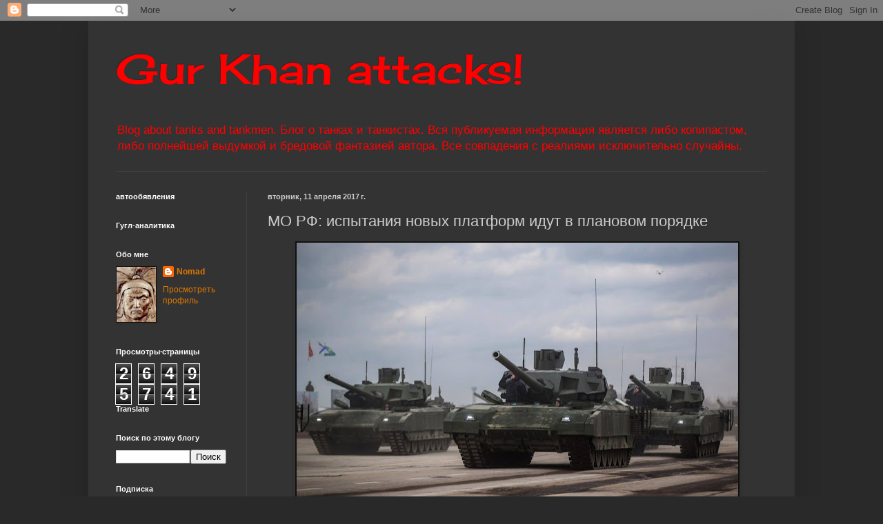

--- FILE ---
content_type: text/html; charset=UTF-8
request_url: https://gurkhan.blogspot.com/b/stats?style=WHITE_TRANSPARENT&timeRange=ALL_TIME&token=APq4FmB1wTNH5uXAepLrrp6AcQLUHjdUY44yrSi9InkJCo9hngxybSZlhK9ATAk750ibPAMJfnG0CZ554A5VEOpet5EjAh24ow
body_size: -21
content:
{"total":26495741,"sparklineOptions":{"backgroundColor":{"fillOpacity":0.1,"fill":"#ffffff"},"series":[{"areaOpacity":0.3,"color":"#fff"}]},"sparklineData":[[0,11],[1,10],[2,100],[3,15],[4,14],[5,8],[6,11],[7,12],[8,9],[9,8],[10,10],[11,14],[12,13],[13,13],[14,11],[15,16],[16,33],[17,28],[18,33],[19,33],[20,23],[21,20],[22,16],[23,17],[24,21],[25,15],[26,21],[27,20],[28,21],[29,3]],"nextTickMs":63157}

--- FILE ---
content_type: text/html; charset=utf-8
request_url: https://www.google.com/recaptcha/api2/aframe
body_size: 269
content:
<!DOCTYPE HTML><html><head><meta http-equiv="content-type" content="text/html; charset=UTF-8"></head><body><script nonce="cQrhunCG-vBkXRPMvU_xLw">/** Anti-fraud and anti-abuse applications only. See google.com/recaptcha */ try{var clients={'sodar':'https://pagead2.googlesyndication.com/pagead/sodar?'};window.addEventListener("message",function(a){try{if(a.source===window.parent){var b=JSON.parse(a.data);var c=clients[b['id']];if(c){var d=document.createElement('img');d.src=c+b['params']+'&rc='+(localStorage.getItem("rc::a")?sessionStorage.getItem("rc::b"):"");window.document.body.appendChild(d);sessionStorage.setItem("rc::e",parseInt(sessionStorage.getItem("rc::e")||0)+1);localStorage.setItem("rc::h",'1769048628322');}}}catch(b){}});window.parent.postMessage("_grecaptcha_ready", "*");}catch(b){}</script></body></html>